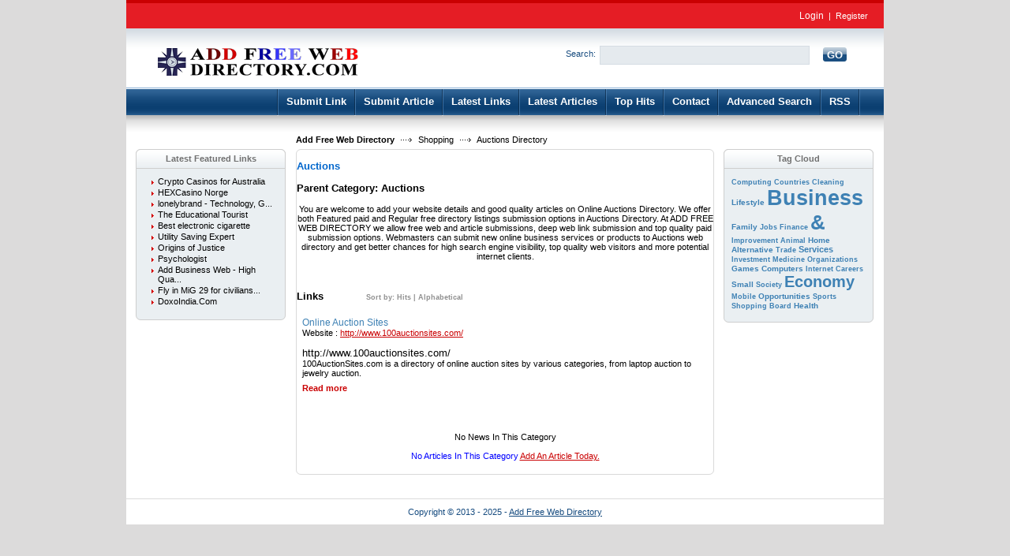

--- FILE ---
content_type: text/html; charset=utf-8
request_url: https://addfreewebdirectory.com/shopping/auctions/
body_size: 4953
content:
<!DOCTYPE html PUBLIC "-//W3C//DTD XHTML 1.0 Transitional//EN" "http://www.w3.org/TR/xhtml1/DTD/xhtml1-transitional.dtd">
<html xmlns="http://www.w3.org/1999/xhtml">
<head>
<title> Auctions Directory - Web Directory Top Quality Free Paid SEO Friendly </title>
<meta http-equiv="Content-Type" content="text/html; charset=utf-8" />
<link rel="stylesheet" type="text/css" href="/templates/Professional/style/main.css" />
<link rel="stylesheet" type="text/css" href="/templates/Professional/style/fileuploader.css" />
<meta name="generator" content="PHP Link Directory 4.2.2" />
<link rel="alternate" type="application/rss+xml" title="Auctions" href="https://www.addfreewebdirectory.com/rss.php?c=459" />
<script src="https://ajax.googleapis.com/ajax/libs/jquery/1.7.2/jquery.min.js"></script>
<script src="https://ajax.googleapis.com/ajax/libs/jqueryui/1.8.18/jquery-ui.min.js"></script>
<script src="/javascripts/ajaxupload.js" type="text/javascript"></script>
<script type="text/javascript" src="/javascripts/jquery.validate.js"></script>
<script type="text/javascript">
			jQuery.noConflict();
		</script>
<script type="text/javascript" src="/javascripts/formtool/formtool.js"></script>
<script type="text/javascript" src="/javascripts/thickbox/thickbox.js"></script>
<link rel="stylesheet" href="/javascripts/thickbox/ThickBox.css" type="text/css" media="screen" />
<script type="text/javascript" src="/javascripts/fancybox/jquery.fancybox-1.3.4.pack.js"></script>
<link rel="stylesheet" href="/javascripts/fancybox/jquery.fancybox-1.3.4.css" type="text/css" media="screen" />
<script type="text/javascript" src="/javascripts/categ_selection/categ_selection.js"></script>
<script type="text/javascript">
        var valid_obj = new Object();
    </script>
</head>
<body>
<script type="text/javascript">


function increase_height() {
   height = parseInt(document.getElementById('slide').style.marginTop);
   if (height<110) {
      document.getElementById('slide').style.marginTop = eval(height+2)+"px";
      setTimeout("increase_height()",0.0001);
   } else {
      document.getElementById('panel').style.zIndex = 200;
   }
}

function decrease_height() {
   height = parseInt(document.getElementById('slide').style.marginTop);
   document.getElementById('panel').style.zIndex = -1;
   if (height>0) {
      document.getElementById('slide').style.marginTop = eval(height-2)+"px";
      setTimeout("decrease_height()",0.0001);
   }
}

function show_panel() {
  
   height = parseInt(document.getElementById('slide').style.marginTop);
   if (height>0) {
      decrease_height();
   } else {
      increase_height();
   }
   return false;
}

function ajaxFunction()
{

var xmlHttp;

try
  {
  // Firefox, Opera 8.0+, Safari
  xmlHttp=new XMLHttpRequest();
  }
catch (e)
  {
  // Internet Explorer
  try
    {
    xmlHttp=new ActiveXObject("Msxml2.XMLHTTP");
    }
  catch (e)
    {
    try
      {
      xmlHttp=new ActiveXObject("Microsoft.XMLHTTP");
      }
    catch (e)
      {
      alert("Your browser does not support AJAX!");
      return false;
      }
    }
  }
  xmlHttp.onreadystatechange=function()
    {
    if(xmlHttp.readyState==4)
      {
      }
    }
   var url = "https://www.addfreewebdirectory.com/update_session.php";

   xmlHttp.open("POST", url, false);
   xmlHttp.setRequestHeader( 
    'Content-Type', 
    'application/x-www-form-urlencoded; charset=UTF-8' 
); 
   xmlHttp.send('url='+window.location);
  }
</script>
</script>
<script type="text/javascript">
	jQuery(document).ready(function(){
		
									jQuery.validator.messages.required = "This field is required.";
												jQuery.validator.messages.remote = "Please fix this field.";
												jQuery.validator.messages.email = "Invalid email address format.";
												jQuery.validator.messages.url = "Invalid URL.";
												jQuery.validator.messages.date = "Invalid date format.";
												jQuery.validator.messages.dateISO = "Please enter a valid date (ISO).";
												jQuery.validator.messages.dateDE = "Bitte geben Sie ein gültiges Datum ein.";
												jQuery.validator.messages.number = "Required numeric field.";
												jQuery.validator.messages.numberDE = "Bitte geben Sie eine Nummer ein.";
												jQuery.validator.messages.digits = "Required integer field.";
												jQuery.validator.messages.creditcard = "Please enter a valid credit card number.";
												jQuery.validator.messages.equalTo = "Please enter the same value again.";
												jQuery.validator.messages.accept = "Please enter a value with a valid extension.";
												jQuery.validator.messages.maxlength = jQuery.format("Please enter no more than {0} characters.");
												jQuery.validator.messages.minlength = jQuery.format("Please enter at least {0} characters.");
												jQuery.validator.messages.rangelength = jQuery.format("This field must have minimum {0} characters and maximum {1} characters..");
												jQuery.validator.messages.range = jQuery.format("Please enter a value between {0} and {1}.");
												jQuery.validator.messages.max = jQuery.format("Please enter a value less than or equal to {0}.");
												jQuery.validator.messages.min = jQuery.format("Please enter a value greater than or equal to {0}.");
								

		function fireEvent(obj, evt) {
			var fireOnThis = obj;
			if (document.createEvent) {
				var evObj = document.createEvent('MouseEvents');
				evObj.initEvent(evt, true, false);
				fireOnThis.dispatchEvent(evObj);
			} else if (document.createEventObject) {
				fireOnThis.fireEvent('on'+evt);
			}
		}

                //valid obj isntantiated in header.tpl
                valid_obj.login_form = {
				debug: false,
				onKeyUp: true,
				onfocusout: false,
				errorElement: "span",
				errorClass: "errForm",
				submitHandler: function(form) {
					// do other stuff for a valid form
					if (jQuery("#login_form").valid()) {
						form.submit();
					}
				},

				"rules": {user: {"required":true},pass: {"required":true}}, "messages": {}
		};

		jQuery("#login_form").validate(valid_obj.login_form);

                var selects = jQuery("#login_form").find("select");
                var crt;
                jQuery.each(selects, function() {
                    crt = this.id;
                    if(typeof(valid_obj.login_form.rules[crt]) !== 'undefined') {
                        jQuery("#"+crt).change(function() {
                          jQuery(this).valid();
                        });
                    }
                });
	});
</script>
<script type="text/javascript">
	jQuery(document).ready(function(){
		
									jQuery.validator.messages.required = "This field is required.";
												jQuery.validator.messages.remote = "Please fix this field.";
												jQuery.validator.messages.email = "Invalid email address format.";
												jQuery.validator.messages.url = "Invalid URL.";
												jQuery.validator.messages.date = "Invalid date format.";
												jQuery.validator.messages.dateISO = "Please enter a valid date (ISO).";
												jQuery.validator.messages.dateDE = "Bitte geben Sie ein gültiges Datum ein.";
												jQuery.validator.messages.number = "Required numeric field.";
												jQuery.validator.messages.numberDE = "Bitte geben Sie eine Nummer ein.";
												jQuery.validator.messages.digits = "Required integer field.";
												jQuery.validator.messages.creditcard = "Please enter a valid credit card number.";
												jQuery.validator.messages.equalTo = "Please enter the same value again.";
												jQuery.validator.messages.accept = "Please enter a value with a valid extension.";
												jQuery.validator.messages.maxlength = jQuery.format("Please enter no more than {0} characters.");
												jQuery.validator.messages.minlength = jQuery.format("Please enter at least {0} characters.");
												jQuery.validator.messages.rangelength = jQuery.format("This field must have minimum {0} characters and maximum {1} characters..");
												jQuery.validator.messages.range = jQuery.format("Please enter a value between {0} and {1}.");
												jQuery.validator.messages.max = jQuery.format("Please enter a value less than or equal to {0}.");
												jQuery.validator.messages.min = jQuery.format("Please enter a value greater than or equal to {0}.");
								

		function fireEvent(obj, evt) {
			var fireOnThis = obj;
			if (document.createEvent) {
				var evObj = document.createEvent('MouseEvents');
				evObj.initEvent(evt, true, false);
				fireOnThis.dispatchEvent(evObj);
			} else if (document.createEventObject) {
				fireOnThis.fireEvent('on'+evt);
			}
		}

                //valid obj isntantiated in header.tpl
                valid_obj.search_form = {
				debug: false,
				onKeyUp: true,
				onfocusout: false,
				errorElement: "span",
				errorClass: "errForm",
				submitHandler: function(form) {
					// do other stuff for a valid form
					if (jQuery("#search_form").valid()) {
						form.submit();
					}
				},

				"rules": {search: {"required":true}}, "messages": {}
		};

		jQuery("#search_form").validate(valid_obj.search_form);

                var selects = jQuery("#search_form").find("select");
                var crt;
                jQuery.each(selects, function() {
                    crt = this.id;
                    if(typeof(valid_obj.search_form.rules[crt]) !== 'undefined') {
                        jQuery("#"+crt).change(function() {
                          jQuery(this).valid();
                        });
                    }
                });
	});
</script>
<div class="header" style="height: auto; background: transparent;">
<div class="center" style="background: transparent;" >
<div id="panel" style="z-index: -1;" align="center">
<form method="post" action="/login.php" onsubmit="ajaxFunction();" class="cmxform" id="login_form">
<table border="0" align="center" width="40%" style="padding-top: 10px; padding-bottom: 10px; z-index: -1; height: 0px" id="panel_table" >
<tr>
</tr>
<tr>
<td>User:</td>
<td>
<input type="text" name="user" value="" size="20" maxlength="25" class="text" />
</td>
<td>Password:</td>
<td>
<input type="password" name="pass" value="" size="20" maxlength="25" class="text" />
</td>
<td><input type="submit" name="login" value="Login" class="btn" /></td>
</tr>
<tr>
<td colspan="5" style="text-align: left;">
<input type="checkbox" name="rememberMe">&nbsp;&nbsp; Keep me logged in.
</td>        
</tr>
<tr>
<td colspan="5" style="text-align: right;">
<a href="/profile.php?mode=register" title="Register">Register</a>
&nbsp;|&nbsp;
<a href="/profile.php?mode=sendpassword" title="Recover your password">I forgot my password</a>
</td>
</tr>
</table>
<input type="hidden" name="formSubmitted" value="1" />
</form>
</div>
<p class="slide" style="z-idex: 100; margin-top: 0px;" id="slide" >
<a href="" class="btn-slide" onclick="show_panel(); return false;">Login</a>
&nbsp;|&nbsp;
<a href="/profile.php?mode=register" title="Register new user">Register</a>
</p>
</div>
</div>
<div style="clear: both;"></div>
<div class="header">
<div class="center">
<div class="headerLogo">
<a href="/"><img src="/templates/Professional/images/freewebdirectory.png" border="0" alt="Add Free Web Directory" /></a>
</div>
<form class="headerSearch" action="/index.php" method="get" id="search_form">
<table>
<tr>
<td>
<label class="searchLabel">Search:</label>
<input class="searchInput" type="text" name="search" maxlength="250" value="" />
</td>
<td>
<div class="searchBtn">
<div class="searchBtnLeft"></div>
<button class="searchBtnCenter" type="submit">GO</button>
<div class="searchBtnRight"></div>
</div>
</td>
</tr>
</table>
</form>
</div>
</div>
<div class="hMenuContainer"><div class="center"><div class="hMenu"><img width="2" height="34" src="/templates/Professional/images/hMenuSeparator.gif" alt="Free Web Directory" /><a href="/submit.php?c=459" title="Submit your link to the directory">Submit Link</a><img width="2" height="34" src="/templates/Professional/images/hMenuSeparator.gif" alt="Free Directory" /><a href="/submit_article.php?c=459" title="Submit your article to the directory">Submit Article</a><img  width="2" height="34" src="/templates/Professional/images/hMenuSeparator.gif" alt="Free Web Directory" /><a href="/index.php?list=latest" title="Browse latest submitted links">Latest Links</a><img width="2" height="34" src="/templates/Professional/images/hMenuSeparator.gif" alt="Free Directory" /><a href="/index.php?list=latestarticles" title="Browse latest articles">Latest Articles</a><img width="2" height="34" src="/templates/Professional/images/hMenuSeparator.gif" alt="Free Web Directory" /><a href="/index.php?list=top" title="Browse most popular links">Top Hits</a><img width="2" height="34" src="/templates/Professional/images/hMenuSeparator.gif" alt="Free Directory" /><a href="/contact.php" title="Contact directory owner">Contact</a><img width="2" height="34" src="/templates/Professional/images/hMenuSeparator.gif" alt="Free Web Directory" /><a href="/search.php?type=advanced" title="Go to advanced search page" accesskey="4" rel="nofollow">Advanced Search</a><img width="2" height="34" src="/templates/Professional/images/hMenuSeparator.gif" alt="Free Web Directories" /><a href="/rss.php?c=459&amp;s=D&amp;p=1">RSS</a><img width="2" height="34" src="/templates/Professional/images/hMenuSeparator.gif" alt="Free Web Directories" /></div></div></div><div class="path"><a href="/" style="font-weight: bold;">Add Free Web Directory</a> <img src="/templates/Professional/images/pathArrow.gif" alt="Shopping Directory" /> <a href="/shopping/" >Shopping</a> <img src="/templates/Professional/images/pathArrow.gif" alt="Auctions Directory" /> Auctions Directory</div><div class="center1"><div  class="leftContainer" style="width: 215px; ">
<ul id="sortable_left" style="list-style-type: none; float: left; padding: 0px; margin: 0;">
<li id="6">
<div class="box">
<div class="boxTopLeft"></div>
<div class="boxTopCenter">Latest Featured Links</div>
<div class="boxTopRight"></div>
<div class="boxMiddle">			 <ul class="boxPopCats">
<li>
<a href="                                                /detail/crypto-casinos-for-australia-143993.htm" title="Read more about: Crypto Casinos for Australia">Crypto Casinos for Australia</a>
</li>
<li>
<a href="                                                /detail/hexcasino-norge-94905.htm" title="Read more about: HEXCasino Norge">HEXCasino Norge</a>
</li>
<li>
<a href="                                                /detail/lonelybrand--technology,-gadgets,-reviews-63050.htm" title="Read more about: lonelybrand - Technology, Gadgets, Reviews">lonelybrand - Technology, G...</a>
</li>
<li>
<a href="                                                /detail/the-educational-tourist-59621.htm" title="Read more about: The Educational Tourist">The Educational Tourist</a>
</li>
<li>
<a href="                                                /detail/best-electronic-cigarette-44908.htm" title="Read more about: Best electronic cigarette">Best electronic cigarette</a>
</li>
<li>
<a href="                                                /detail/utility-saving-expert-39965.htm" title="Read more about: Utility Saving Expert">Utility Saving Expert</a>
</li>
<li>
<a href="                                                /detail/origins-of-justice-34056.htm" title="Read more about: Origins of Justice">Origins of Justice</a>
</li>
<li>
<a href="                                                /detail/psychologist-32341.htm" title="Read more about: Psychologist">Psychologist</a>
</li>
<li>
<a href="                                                /detail/add-business-web--high-quality-directory-27598.htm" title="Read more about: Add Business Web - High Quality Directory">Add Business Web - High Qua...</a>
</li>
<li>
<a href="                                                /detail/fly-in-mig-29-for-civilians!-mig-29-flights!-18749.htm" title="Read more about: Fly in MiG 29 for civilians! MiG-29 flights!">Fly in MiG 29 for civilians...</a>
</li>
<li>
<a href="                                                /detail/doxoindia.com-83.htm" title="Read more about: DoxoIndia.Com">DoxoIndia.Com</a>
</li>
</ul>
</div>
<div class="boxBottom"></div>
</div>		</li>
</ul>
<br/>
</div><div class="centerContainer"><div class="centerContainerT"></div><div class="centerContainerM"><h1>Auctions</h1><ul id="main_container" style="list-style-type: none; padding: 0px; margin: 0;"><li></li></ul>
<h3>Parent Category: <span id="main_title">Auctions</span></h3><div style="float: right"></div><div align="center" id="main_desc">You are welcome to add your website details and good quality articles on Online Auctions Directory. We offer both Featured paid and Regular free directory listings submission options in Auctions Directory. At ADD FREE WEB DIRECTORY we allow free web and article submissions, deep web link submission and top quality paid submission options. Webmasters can submit new online business services or products to Auctions web directory and get better chances for high search engine visibility, top quality web visitors and more potential internet clients.</div><br/><br/><div></div><h3>Links <span class="small" style="margin-left:50px;">Sort by: <a href="/shopping/auctions/page-1.html?s=H">Hits</a> | <a href="/shopping/auctions/page-1.html?s=A">Alphabetical</a></span></h3><div id="links"><table border="0"><tr><td><a class="link" id="id_78" href="http://www.100auctionsites.com/" title="Online Auction Sites" target="_blank">Online Auction Sites</a> <br/>Website : <span style="color: #999;"><a href="http://www.100auctionsites.com/" target="_blank">http://www.100auctionsites.com/</a></span><br /><br /><span class="link">http://www.100auctionsites.com/</span><p id="description78"><span id="editdescrip_78">100AuctionSites.com is a directory of online auction sites by various categories, from laptop auction to jewelry auction.</span></p><p><a class="readMore" href="/detail/online-auction-sites-78.htm" title="Read more about: Online Auction Sites">Read&nbsp;more</a></p></td></tr><tr><td colspan="2"><span class="review"></span><div style="clear: both;"></div></div></td></tr><tr><td colspan="2"></td></tr></table>
</div><br /><div id="links"></div><div align="center">No News In This Category</div><br /> <div align="center"> <span style="color:blue;"> No Articles In This Category </span><a href="/submit_article.php?id=459"> Add An Article Today.</a></div><script type="text/javascript">/* <![CDATA[ */var root = '';
      var a = document.getElementsByTagName("a");
      for(i = 0; i< a.length; i++)
         if(a[i].id != '')
            a[i].onclick = count_link;
      function count_link() {
         i = new Image();
         i.src= root+'/cl.php?id='+this.id;
         return true;
      }
      /* ]]> */</script>﻿<div style="clear: both"></div></ul></div><div class="centerContainerB"></div></div><div class="rightContainer">
<ul id="sortable_right" style="list-style-type: none; padding: 0px; margin: 0;">
<li id="9">
<div class="box">
<div class="boxTopLeft"></div>
<div class="boxTopCenter">Tag Cloud</div>
<div class="boxTopRight"></div>
<div class="boxMiddle">		<div style="width: 170px; margin: 0px auto; padding: 10px 0px; overflow: hidden;">
<a class ="boxSponsoredA" style="font-size: 9px" class="tag_cloud" href="/index.php?search=Computing" title="Computing">Computing</a> <a class ="boxSponsoredA" style="font-size: 9px" class="tag_cloud" href="/index.php?search=Countries" title="Countries">Countries</a> <a class ="boxSponsoredA" style="font-size: 9px" class="tag_cloud" href="/index.php?search=Cleaning" title="Cleaning">Cleaning</a> <a class ="boxSponsoredA" style="font-size: 10px" class="tag_cloud" href="/index.php?search=Lifestyle" title="Lifestyle">Lifestyle</a> <a class ="boxSponsoredA" style="font-size: 27px" class="tag_cloud" href="/index.php?search=Business" title="Business">Business</a> <a class ="boxSponsoredA" style="font-size: 10px" class="tag_cloud" href="/index.php?search=Family" title="Family">Family</a> <a class ="boxSponsoredA" style="font-size: 9px" class="tag_cloud" href="/index.php?search=Jobs" title="Jobs">Jobs</a> <a class ="boxSponsoredA" style="font-size: 9px" class="tag_cloud" href="/index.php?search=Finance" title="Finance">Finance</a> <a class ="boxSponsoredA" style="font-size: 26px" class="tag_cloud" href="/index.php?search=&" title="&">&amp;</a> <a class ="boxSponsoredA" style="font-size: 9px" class="tag_cloud" href="/index.php?search=Improvement" title="Improvement">Improvement</a> <a class ="boxSponsoredA" style="font-size: 9px" class="tag_cloud" href="/index.php?search=Animal" title="Animal">Animal</a> <a class ="boxSponsoredA" style="font-size: 10px" class="tag_cloud" href="/index.php?search=Home" title="Home">Home</a> <a class ="boxSponsoredA" style="font-size: 10px" class="tag_cloud" href="/index.php?search=Alternative" title="Alternative">Alternative</a> <a class ="boxSponsoredA" style="font-size: 9px" class="tag_cloud" href="/index.php?search=Trade" title="Trade">Trade</a> <a class ="boxSponsoredA" style="font-size: 11px" class="tag_cloud" href="/index.php?search=Services" title="Services">Services</a> <a class ="boxSponsoredA" style="font-size: 9px" class="tag_cloud" href="/index.php?search=Investment" title="Investment">Investment</a> <a class ="boxSponsoredA" style="font-size: 9px" class="tag_cloud" href="/index.php?search=Medicine" title="Medicine">Medicine</a> <a class ="boxSponsoredA" style="font-size: 9px" class="tag_cloud" href="/index.php?search=Organizations" title="Organizations">Organizations</a> <a class ="boxSponsoredA" style="font-size: 10px" class="tag_cloud" href="/index.php?search=Games" title="Games">Games</a> <a class ="boxSponsoredA" style="font-size: 10px" class="tag_cloud" href="/index.php?search=Computers" title="Computers">Computers</a> <a class ="boxSponsoredA" style="font-size: 9px" class="tag_cloud" href="/index.php?search=Internet" title="Internet">Internet</a> <a class ="boxSponsoredA" style="font-size: 9px" class="tag_cloud" href="/index.php?search=Careers" title="Careers">Careers</a> <a class ="boxSponsoredA" style="font-size: 10px" class="tag_cloud" href="/index.php?search=Small" title="Small">Small</a> <a class ="boxSponsoredA" style="font-size: 9px" class="tag_cloud" href="/index.php?search=Society" title="Society">Society</a> <a class ="boxSponsoredA" style="font-size: 20px" class="tag_cloud" href="/index.php?search=Economy" title="Economy">Economy</a> <a class ="boxSponsoredA" style="font-size: 9px" class="tag_cloud" href="/index.php?search=Mobile" title="Mobile">Mobile</a> <a class ="boxSponsoredA" style="font-size: 10px" class="tag_cloud" href="/index.php?search=Opportunities" title="Opportunities">Opportunities</a> <a class ="boxSponsoredA" style="font-size: 9px" class="tag_cloud" href="/index.php?search=Sports" title="Sports">Sports</a> <a class ="boxSponsoredA" style="font-size: 9px" class="tag_cloud" href="/index.php?search=Shopping" title="Shopping">Shopping</a> <a class ="boxSponsoredA" style="font-size: 9px" class="tag_cloud" href="/index.php?search=Board" title="Board">Board</a> <a class ="boxSponsoredA" style="font-size: 10px" class="tag_cloud" href="/index.php?search=Health" title="Health">Health</a> 
</div>
</div>
<div class="boxBottom"></div>
</div>		</li>
</ul>
</div><div style="clear: both; height: 30px;"></div></div><div class="footer">Copyright © 2013 - 2025 - <a href="http://www.addfreewebdirectory.com" title="Add Free Web Directory">Add Free Web Directory</a></div></body></html>

--- FILE ---
content_type: text/css
request_url: https://addfreewebdirectory.com/templates/Professional/style/main.css
body_size: 2933
content:
html { height: 100%; margin-bottom: 1px; }

body {
    background: #DCDBDB;
    font-family: Verdana, Tahoma, Arial, sans-serif;
    font-size: 11px;
    margin: 0;
}

td {
    vertical-align: top;
    padding: 5px;
}

h2 {
    font-size: 10pt;
    margin: 0;
    padding: 0;
}
h1 {
    font-size: 10pt;
    margin: 0;
    padding: 0;
	color: #0066cc;
}

a {
    outline: none;
}

.formPage {
    margin: 0 auto;
    color: #2e2e2e;
    font-size: 10px;
}

.formPage a {
    color: #3890d2;
}

td.err {
    padding: 3px;
    color: #CA0002;
    background: #F0F0F0;
    border: 1px solid #CECECE;
    text-align: left;
}

td.msg {
    padding: 3px;
    color: #CA0002;
    background: #F0F0F0;
    border: 1px solid #CECECE;
    text-align: left;
}

.label {
    text-align: right;
}

.link {
    font-size: larger;
}

.buttons {
    border-top: 1px solid #D9D9D9;
    text-align: center;
}
#links p {
    margin: 0 0 7px 0;
}
.url {
    color: #6f6f6f;
}

.text {
    font-size: 8pt;
    font-family: Verdana, Tahoma, Arial, sans-serif;
}

input.text, select {
    color: #2e2e2e;
    border: 1px solid #c5c5c5;
    background: url('../images/input_bg.jpg') repeat-x #ececec;
    padding: 3px;
}
textarea.text {
    font-size: 8pt;
    color: #2e2e2e;
    border: 1px solid #c5c5c5;
    background: url('../images/input_bg.jpg') repeat-x #ececec;
    padding: 3px;
}
select {
    font-size: 8pt;
}

.captcha {
    border: 1px solid #3E81B4;
    margin-top: 10px;
}

form {
    display: inline;
    margin: 0;
    padding: 0;
}

span.req {
    margin-left: 3px;
    color: #CA0002;
    font-weight: bold;
}

div.errForm, span.errForm {
    margin: 0px 0 0px 0px;
    padding: 2px 0px 2px 0px;
    color: #FFA814;
    background: #FFFFF3;
    border: 1px solid #cccccc;
    text-align: left;
    clear: both;
    display: block;
    width: 100%;
    margin-top: 4px;
}
.small, .small a {
    padding: 0px;
    margin: 0px;
    color: #909090;
    font-size: 7pt;
    text-decoration: none;
}
.sort {
    color: #000000;
}
div.pr {
    font-size: 6pt;
    color: #000000;
    float: left;
    height: 30px;
    margin-right: 5px;
}
div.prg {
    width: 40px;
    border: 1px solid #999999;
    height: 3px;
    font-size: 1px;
}
div.prb {
    background: #5eaa5e;
    height: 3px;
    font-size: 1px;
}

.price {
    border: 1px solid #A0A0A0;
}
.price table td{
    margin: 0;
    padding: 2px;
    vertical-align: bottom;
}

.paging-links,
.paging-info {
    text-align:right;
}

.paging-info {
    font-style: italic;
}

.limit_field {
    border: 0 solid transparent;
    border-width:0;
}

#toggleCategTree {
    display:block;
    cursor:pointer;
    cursor:hand;
    color:#6A8AD4;
}

#categtree {
    margin:3px 0;
    height:200px;
    width:300px;
    overflow:auto;
    border:1px dotted #9EC2F3;
    border-width:0 1px 1px;
}

#catTitle { background:#fff; } /* Important for Konqueror */

#categtree h2 {
    margin:0 0 5px;
    padding:2px;
    text-align:center;
    color:#3E81B4;
    background:#DDE5F3;
    vertical-align:middle;
}

#categtree #close_tree {
    right:0;
    padding:1px;
    text-align:center;
    white-space:nowrap;
    cursor:pointer;
    cursor:hand;
}

#categtree .categ-item {
    clear:both;
    margin:3px 5px;
    padding:2px 5px;
    display:block;
    border:1px dotted #CBE2EC;
    border-width:1px 0;
    cursor:pointer;
    cursor:hand;
}

#categtree .categ-item img {
    margin-right:1em;
}

#categtree .odd {
    background:#F8F8FC;
}

#categtree .even {
    background:#fff;
}

#categtree .categ-item:hover {
    background:#eee;
}

/* --------------------------------------------------------------- */

.center {
    margin: 0 auto;
    width: 960px;
}

.center1 {
    background-color: #FFFFFF;
    margin: 0 auto;
    width: 960px;
}

.header {
    background: url("../images/headerBg.gif") repeat-x;
    height: 77px;
    width: 960px;
    margin: 0 auto;
}

.headerLogo {
    float: left;
    margin: 25px 0px 0px 40px;
}

.headerSearch {
    float: right;
    color: #FFFFFF;
    margin: 15px 40px 0px 0px;
}

.searchLabel {
    float: left;
    margin: 4px 5px 0px 0px;
    color: #1A4E80;
}

.searchInput {
    background-color: #E5EAEE;
    border: 1px solid #D5DCE3;
    padding: 2px;
    float: left;
    width: 260px;
    height: 18px;
}

.searchBtn {
    height: 18px;
    float: left;
    margin: 2px 0px 0px 5px;
}

.searchBtnLeft {
    background: url("../images/searchBtnLeft.gif") no-repeat;
    height: 18px;
    width: 5px;
    float: left;
}

.searchBtnCenter {
    background: url("../images/searchBtnCenter.gif") repeat-x;
    height: 18px;
    margin: 0;
    padding: 0;
    border: 0;
    color: #FFFFFF;
    font-family: Arial;
    font-weight: bold;
    float: left;
}

.searchBtnRight {
    background: url("../images/searchBtnRight.gif") no-repeat;
    height: 18px;
    width: 5px;
    float: left;
}

.userBar {
    clear: right;
    float: right;
    margin: 10px 40px 0px 0px;
    color: #CA0002;
}

.userBar a:active, .userBar a:link, .userBar a:visited {
    color: #CA0002;
    text-decoration: underline;
}

.userBar a:hover {
    color: #3E81B4;
}

/*-------------------*/

.hMenuContainer {
    background: url("../images/hMenuContainerBg.gif") repeat-x;
    height: 33px;
    width: 960px;
    margin: 0 auto;
}

.hMenu {
    float: right;
    margin-right: 30px;
}

.hMenu a:link, .hMenu a:active, .hMenu a:visited {
    float: left;
    display: block;
    height: 34px;
    color: #FFFFFF;
    font-weight: bold;
    font-size: 13px;
    text-decoration: none;
    padding: 8px 10px 0px 10px;
}

.hMenu a:hover {
    background: url("../images/hMenuHoverBg.gif") repeat-x;
    float: left;
    display: block;
    height: 34px;
    color: #FFFFFF;
    font-weight: bold;
    font-size: 13px;
    text-decoration: none;
}

.hMenu img {
    float: left;
}

/*-------------------*/

.path {
    background: url("../images/pathBg.png") repeat-x;
    background-color: #FFFFFF;
    margin: 0 auto;
    width: 745px;
    height: 18px;
    padding: 25px 0px 0px 215px;
}

.path a:link, .path a:active, .path a:visited {
    color: #000000;
    text-decoration: none;
}

.path a:hover {
    color: #000000;
    text-decoration: underline;
}

.path img {
    margin: 0px 5px 1px 5px;
}

/*-------------------*/

.leftContainer {
    float: left;
    width: 215px;
    background-color: #FFFFFF;
}

/*-------------------*/

.centerContainer {
    float: left;
}

.centerContainerT {
    background: url("../images/contentTop.png") no-repeat;
    height: 6px;
    width: 530px;
}

.centerContainerB {
    clear: both;
    background: url("../images/contentBottom.png") no-repeat;
    height: 6px;
    margin: 0;
    width: 530px;
}

.centerContainerM {
    width: 528px;
    padding: 8px 1px 0px 1px;
    background: url("../images/contentMiddle.gif") repeat-y;
    background-color: #FFFFFF;
}

.catHome {
    float: left;
    width: 146px;
    padding: 0px 0px 18px 30px;
    background: url("../images/catHomeIcon.gif") 13px 4px no-repeat;
}

a.catHomeMain:link, a.catHomeMain:active, a.catHomeMain:visited {
    color: #CA0002;
    font-weight: bold;
    text-decoration: none;
}

a.catHomeMain:hover {
    text-decoration: underline;
}

.catHomeSubcats {
    margin: 18px 0px 0px 0px;
}

a.catHomeSub:link, a.catHomeSub:active, a.catHomeSub:visited {
    color: #000000;
    text-decoration: none;
}

a.catHomeSub:hover {
    color: #000000;
    text-decoration: underline;
}

.catHomeCount {
    color: #CA0002;
    font-weight: bold;
}

/*-------------------*/

.articleContent {
    padding: 0px 13px 0px 13px;
}

/*-------------------*/

.rightContainer {
    float: left;
    width: 215px;
    background-color: #FFFFFF;
}

/*-------------------*/

.footer {
    margin: 0 auto;
    width: 960px;
    /*background: url("../images/footerBg.gif") repeat-x;*/
    background-color: #FFFFFF;
    border-top: 1px solid #DCDBDB;
    clear:both;
    text-align: center;
    padding: 10px 0px 10px 0px;
    color: #164B7F;
}

.footer a:active, .footer a:link, .footer a:visited {
    color: #164B7F;
    text-decoration: underline;
}

.footer a:hover {
    color: #CA0002;
    text-decoration: underline;
}

.footerCat {
    margin: 0 auto;
    margin-bottom: 20px;
    padding: 0px 20px 20px 20px;
    border-bottom: 1px solid #B32B26;
    width: 700px;
}

/*-------------------*/

.box {
    margin: 0px 0px 20px 12px;
}

.boxTopLeft {
    float: left;
    background: url("../images/boxTopLeft.gif") no-repeat;
    width: 6px;
    height: 25px;
}

.boxTopCenter {
    float: left;
    background: url("../images/boxTopCenter.gif") repeat-x;
    width: 178px;
    height: 19px;
    padding-top: 6px;

    color: #707070;
    text-align: center;
    font-weight: bold;
}

.boxTopRight {
    float: left;
    background: url("../images/boxTopRight.gif") no-repeat;
    width: 6px;
    height: 25px;
}

.boxMiddle {
    clear: both;
    background: url("../images/boxMiddle.gif") repeat-y;
    width: 190px;
}

.boxBottom {
    background: url("../images/boxBottom.gif") no-repeat;
    width: 190px;
    height: 6px;
}

/*-------------------*/

.boxStats {
    padding: 10px 0px 10px 20px;
    margin: 0;
    list-style: none;
}

.boxStats li {
    padding-bottom: 2px;
}

/*-------------------*/

.boxSponsored {
    margin: 0px 7px 0px 7px;
    border-bottom: 1px solid #CCCCCC;
    padding: 15px 7px 10px 7px;
    color: #707070;
    line-height: 15px;
    font-size: 10px;
}

.boxSponsoredLast {
    margin: 0px 7px 0px 7px;
    padding: 15px 7px 8px 7px;
    color: #707070;
    line-height: 15px;
    font-size: 10px;
}

a.boxSponsoredA:link, a.boxSponsoredA:active, a.boxSponsoredA:visited {
    color: #3E81B4;
    text-decoration: none;
    font-weight: bold;
}

a.boxSponsoredA:hover {
    color: #CA0002;
    text-decoration: underline;
    font-weight: bold;
}

/*-------------------*/

.boxPopCats {
    padding: 10px 10px 10px 20px;
    margin: 0;
    list-style: none;
}

.boxPopCats li {
    background: url("../images/boxPopCatsBg.gif") 0px 5px no-repeat;
    padding: 0px 0px 2px 8px;
}

.boxPopCats li a:link, .boxPopCats li a:active, .boxPopCats li a:visited {
    color: #000000;
    text-decoration: none;
}

.boxPopCats li a:hover {
    color: #000000;
    text-decoration: underline;
}

/*-------------------*/

.noResults {
    margin-left: 20px;
}

.noResults p {
    color: #CA0002;
    margin: 0px 0px 15px 0px;
}

.noResults ul {
    margin: 0;
    padding: 15px 0px 20px 40px;
}

/*-------------------*/

.navig {
    padding: 5px;
    color: #CA0002;
    font-weight: bold;
}

.mainPaging {
    float: right;
}

.pagingLinks {
    color: #CA0002;
    font-weight: bold;
}

.pagingLinks a:link, .pagingLinks a:active, .pagingLinks a:visited {
    color: #3E81B4;
    text-decoration: none;
}

.pagingLinks a:hover {
    color: #CA0002;
    text-decoration: none;
}

/*-------------------*/

a.link:active, a.link:link, a.link:visited {
    font-size: 12px;
    color: #3E81B4;
    text-decoration: none;
}

a.link:hover {
    font-size: 12px;
    color: #CA0002;
    text-decoration: underline;
}

a.readMore:link, a.readMore:active, a.readMore:visited {
    color: #CA0002;
    font-weight: bold;
    text-decoration: none;
}

a.readMore:hover {
    font-weight: bold;
    text-decoration: underline;
}

a.readMoreFeat:link, a.readMoreFeat:active, a.readMoreFeat:visited {
    color: #3E81B4;
    text-decoration: none;
}

a.readMoreFeat:hover {
    color: #CA0002;
    text-decoration: underline;
}

/*-------------------*/

.searcCat a:link, .searcCat a:active, .searcCat a:visited {
    color: #CA0002;
    font-weight: bold;
    text-decoration: none;
}

.searcCat a:hover {
    color: #CA0002;
    font-weight: bold;
    text-decoration: underline;
}

a.searchLinkCat:link, a.searchLinkCat:active, a.searchLinkCat:visited, a.searchLinkCat:hover {
    color: #6F6F6F;
    text-decoration: underline;
}

/*-------------------*/

a, .linkDetail a:active, .linkDetail a:link, .linkDetail a:visited, .linkDetail a:hover {
    color: #CA0002;
    text-decoration: underline;
}

.paymentTable td {
    border-right: 1px solid #D9D9D9;
    text-align: center;
}

/*-------------------*/

.bid {
    width: 68px;
}

.bidFunds {
    background: url("../images/bidBg1.gif") no-repeat;
    width: 68px;
    height: 23px;
    padding-top: 7px;
    text-align: center;
    color: #FFFFFF;
    font-size: 13px;
    font-weight: bold;
}

a.bidL1:link, a.bidL1:active, a.bidL1:visited {
    display: block;
    background: url("../images/bidBg2.gif") no-repeat;
    width: 68px;
    height: 31px;
    color: #FFFFFF;
    text-align: center;
    text-decoration: none;
}

a.bidL1:hover {
    text-decoration: underline;
}

a.bidL2:link, a.bidL2:active, a.bidL2:visited {
    display: block;
    background: url("../images/bidBg3Middle.gif") repeat-y;
    width: 68px;
    color: #FFFFFF;
    text-align: center;
    text-decoration: none;
}

a.bidL2:hover {
    text-decoration: underline;
}

.bidBg3 {
    background: url("../images/bidBg3.gif") no-repeat;
    width: 68px;
    height: 4px;
}

---------------
legend {
    border-width: 1px;
    border-color: #D9D9D9;
    border-style: dotted;
    padding:      3px;
    font-weight:  bold;
    color:        #3E81B4;
}
fieldset {
    border-width: 1px;
    border-color: #D9D9D9;
    border-style: solid;
    background-color: #FFFFFF;
    padding-left: 5px;
    padding-right: 5px;
    padding-bottom: 5px;
}

label {
    cursor: pointer;
}

table.comment {
    border-width: 1px;
    border-color: #D9D9D9;
    border-style: dotted;
    margin-top:   5px;
}

tr.comment {
    background-color: #E5EAEE;
    color: #000000;
}

h4 {
    color: #3E81B4;
    font-size: 8pt;
    padding: 0;
}

.link_rating {
    padding: 0px;
    padding-right: 5px;
    border: 1px solid #E1E1E1;
    background: #ffffff;
    color: #6b6b6b;
    width: 200px;
}

.link_rating img {
    display: block;
    float: left;
    margin-right: 2px;
}

.link_rating span.review {
    display: block;
    float: right;
    color: #000000;
    padding-top: 3px;
}

.frontend_actions {
    float: right;
    width: 36px;
    height: 36px;
}

.float_tiny {
    float: left;
    margin-right: 4px;
    margin-bottom: 4px;
}


/* login slider related */

#panel {
    background: #E51D25;
    display: block;
    color: #ffffff;
    /* padding: 10px 20px 10px 20px;*/
    position: absolute; 
    z-index: -1; 
    top: 0px; 
    width: 960px;
    height: 110px;
}

#panel a{
    color: #ffffff;
}

.slide {
    margin: 0;
    padding: 0;
    border-top: solid 4px #CA0002;
    background: #E51D25;
    text-align: right;
    color: #ffffff;
    padding: 10px 20px 10px 20px;
}
.btn-slide {
    text-align: right;
    /*margin: 0 auto;*/
    display: inline;
    font: normal 110%/100% Arial, Helvetica, sans-serif;
    color: #fff;
    text-decoration: none;
}

.slide a:active, .slide a:link, .slide a:visited {
    color: #ffffff;
    text-decoration: none;
}

.slide a:hover {
    color: #ffffff;
    text-decoration: underline;
}


.active {
    background-position: right 12px;
}

.header_panel {
    background: #E51D25;
    height: auto;
    margin: 0 auto;
}

.center_panel {
    margin: 0 auto;
    width: 960px;
    background: #E51D25;
}

.fields {
    width: 503px;
    height: auto;
    /*min-height: 140px;*/
    background: url('../images/fields_bg.jpg') repeat-y;
}

.fields_c {
    width: 503px;
    height: auto;
    /*min-height: 140px;*/
    background: url('../images/fields_top.jpg') no-repeat;
}

.fields_b {
    width: 503px;
    height: 7px;
    background: url('../images/fields_bot.jpg') no-repeat;
    line-height: 0px;
    overflow: hidden;
}

.fields_c h3 {
    border: none;
    padding-top: 10px;
    color: #284c6f;
    padding-left: 15px;
}

.underlined {
    color: #909090;
    border-bottom: 1px solid #e1dddd;
}

input.btn {
    background: url('../images/button_1x20.jpg') repeat-x;
    color: #ffffff;
    height: 20px;
    padding: 0px;
    border: 1px solid #7f818f;
    padding-left: 5px;
    padding-right: 5px;
    font-weight: bold;
    text-transform: uppercase;
    font-size: 10px;
    vertical-align: middle;
}

#additional_links td {
    padding: 0 3px 3px 0;
}

--- FILE ---
content_type: text/css
request_url: https://addfreewebdirectory.com/javascripts/thickbox/ThickBox.css
body_size: 617
content:
/* ----------------------------------------------------------------------------------------------------------------*/
/* ---------->>> global settings needed for thickbox <<<-----------------------------------------------------------*/
/* ----------------------------------------------------------------------------------------------------------------*/
/**{padding: 0; margin: 0;}*/

/* ----------------------------------------------------------------------------------------------------------------*/
/* ---------->>> thickbox specific link and font settings <<<------------------------------------------------------*/
/* ----------------------------------------------------------------------------------------------------------------*/
#TB_window {
    font: 12px Arial, Helvetica, sans-serif;
    color: #333333;
}

#TB_secondLine {
    font: 10px Arial, Helvetica, sans-serif;
    color:#666666;
}

#TB_window a:link {color: #666666;}
#TB_window a:visited {color: #666666;}
#TB_window a:hover {color: #000;}
#TB_window a:active {color: #666666;}
#TB_window a:focus{color: #666666;}

/* ----------------------------------------------------------------------------------------------------------------*/
/* ---------->>> thickbox settings <<<-----------------------------------------------------------------------------*/
/* ----------------------------------------------------------------------------------------------------------------*/
#TB_overlay {
    position: fixed;
    z-index:100;
    top: 0px;
    left: 0px;
    height:100%;
    width:100%;
}

.TB_overlayMacFFBGHack {background: url(macFFBgHack.png) repeat;}
.TB_overlayBG {
    background-color:#000;
    filter:alpha(opacity=75);
    -moz-opacity: 0.75;
    opacity: 0.75;
}

* html #TB_overlay { /* ie6 hack */
     position: absolute;
     height: expression(document.body.scrollHeight > document.body.offsetHeight ? document.body.scrollHeight : document.body.offsetHeight + 'px');
}

#TB_window {
    position: fixed;
    background: #ffffff;
    z-index: 102;
    color:#000000;
    display:none;
    border: 4px solid #525252;
    text-align:left;
    top:50%;
    left:50%;
}

* html #TB_window { /* ie6 hack */
position: absolute;
margin-top: expression(0 - parseInt(this.offsetHeight / 2) + (TBWindowMargin = document.documentElement && document.documentElement.scrollTop || document.body.scrollTop) + 'px');
}

#TB_window img#TB_Image {
    display:block;
    margin: 15px 0 0 15px;
    border-right: 1px solid #ccc;
    border-bottom: 1px solid #ccc;
    border-top: 1px solid #666;
    border-left: 1px solid #666;
}

#TB_caption{
    height:25px;
    padding:7px 30px 10px 25px;
    float:left;
}

#TB_closeWindow{
    height:25px;
    padding:11px 25px 10px 0;
    float:right;
}

#TB_closeAjaxWindow{
    padding:7px 10px 5px 0;
    margin-bottom:1px;
    text-align:right;
    float:right;
}

#TB_ajaxWindowTitle{
    float:left;
    padding:7px 0 5px 10px;
    margin-bottom:1px;
}

#TB_title{
    background-color:#e8e8e8;
    height:27px;
}

#TB_ajaxContent{
    clear:both;
    padding:2px 15px 15px 15px;
    overflow:auto;
    text-align:left;
    line-height:1.4em;
}

#TB_ajaxContent.TB_modal{
    padding:15px;
}

#TB_ajaxContent p{
    padding:5px 0px 5px 0px;
}

#TB_load{
    position: fixed;
    display:none;
    height:13px;
    width:208px;
    z-index:103;
    top: 50%;
    left: 50%;
    margin: -6px 0 0 -104px; /* -height/2 0 0 -width/2 */
}

* html #TB_load { /* ie6 hack */
position: absolute;
margin-top: expression(0 - parseInt(this.offsetHeight / 2) + (TBWindowMargin = document.documentElement && document.documentElement.scrollTop || document.body.scrollTop) + 'px');
}

#TB_HideSelect{
    z-index:99;
    position:fixed;
    top: 0;
    left: 0;
    background-color:#fff;
    border:none;
    filter:alpha(opacity=0);
    -moz-opacity: 0;
    opacity: 0;
    height:100%;
    width:100%;
}

* html #TB_HideSelect { /* ie6 hack */
     position: absolute;
     height: expression(document.body.scrollHeight > document.body.offsetHeight ? document.body.scrollHeight : document.body.offsetHeight + 'px');
}

#TB_iframeContent{
    clear:both;
    border:none;
    margin-bottom:-1px;
    margin-top:1px;
    _margin-bottom:1px;
}


--- FILE ---
content_type: application/javascript
request_url: https://addfreewebdirectory.com/javascripts/formtool/formtool.js
body_size: 1466
content:
//------------------------------------------------------------------------------
//  SmartyFormtool Javascript Library version 1.3
//  http://www.phpinsider.com/php/code/SmartyFormtool/
//
//  Copyright(c) 2004 ispi. All rights reserved.
//
//  This library is free software; you can redistribute it and/or modify it
//  under the terms of the GNU Lesser General Public License as published by
//  the Free Software Foundation; either version 2.1 of the License, or (at
//  your option) any later version.
//
//  This library is distributed in the hope that it will be useful, but WITHOUT
//  ANY WARRANTY; without even the implied warranty of MERCHANTABILITY or
//  FITNESS FOR A PARTICULAR PURPOSE.  See the GNU Lesser General Public
//  License for more details.
//------------------------------------------------------------------------------

ischecked = new Object();
function formtool_checkall(id, field, check_text, uncheck_text) {
   if (ischecked[id] != "true") {
	 if (field.length) { 
		 for (i = 0; i < field.length; i++) { field[i].checked = true; }
	 } else {
		 field.checked = true;
	 }
     ischecked[id] = "true";
     return uncheck_text;
    } else {
    	if (field.length) {	
    		for (i = 0; i < field.length; i++) { field[i].checked = false; }
    	} else {
    		field.checked = false;
    	}
     ischecked[id] = "false";
     return check_text;
   }
}

var isselected = new Object();
function formtool_selectall(id, field, select_text, unselect_text) {
   if (isselected[id] != "true") {
     for (i = 0; i < field.length; i++) { field.options[i].selected = true; }
     isselected[id] = "true";
     return unselect_text;
   } else {
     for (i = 0; i < field.length; i++) { field.options[i].selected = false; }
     isselected[id] = "false";
     return select_text;
   }
}

function formtool_moveup(field,save) {
    for (i = 0; i < field.length; i++) {
        if(field.options[i].selected == true && i > 0) {
            var tmplabel = field.options[i-1].label;
            var tmpval = field.options[i-1].value;
            var tmptext = field.options[i-1].text;
            var tmpsel = field.options[i-1].selected;
            field.options[i-1].label = field.options[i].label;
            field.options[i-1].value = field.options[i].value;
            field.options[i-1].text = field.options[i].text;
            field.options[i-1].selected = field.options[i].selected;
            field.options[i].label = tmplabel;
            field.options[i].value = tmpval;
            field.options[i].text = tmptext;
            field.options[i].selected = tmpsel;
        }
    }
    formtool_save(field,save);
}

function formtool_movedown(field,save) {
    var max = field.length - 1;
    for (i = max; i >= 0; i--) {
        if(field.options[i].selected == true && i < max) {
            var tmplabel = field.options[i+1].label;
            var tmpval = field.options[i+1].value;
            var tmptext = field.options[i+1].text;
            var tmpsel = field.options[i+1].selected;
            field.options[i+1].label = field.options[i].label;
            field.options[i+1].value = field.options[i].value;
            field.options[i+1].text = field.options[i].text;
            field.options[i+1].selected = field.options[i].selected;
            field.options[i].label = tmplabel;
            field.options[i].value = tmpval;
            field.options[i].text = tmptext;
            field.options[i].selected = tmpsel;
        }
    }
    formtool_save(field,save);
}

function formtool_save(choices,storage) {
    order = new Array();
    for(i=0; i<choices.length; i++) {
        order[i] = choices.options[i].value;
    }
    storage.value = order.join(",");
}


function formtool_rename(field,text,save) {
    for (i = 0; i < field.length; i++) {
        if(field.options[i].selected == true) {
            field.options[i].text = text;
            field.options[i].value = text;
        }
    }
    formtool_save(field,save);
    return '';
}

function formtool_move(field1,field2,save_from,save_to,counter_from,counter_to,moveall) {
    if (moveall == true) {
        formtool_add_all(field1,field2,false);
        formtool_remove_all(field1,field2);
    } else {
        formtool_add_item(field1,field2,false);
        formtool_remove_item(field1);
    }
    formtool_save(field1,save_from);
    formtool_save(field2,save_to);
    if (counter_from) {
        counter_from.value = field1.length;
    }
    if (counter_to) {
        counter_to.value = field2.length;
    }

}

function formtool_copy(field1,field2,save,counter,copyall) {
    if (copyall == true) {
        formtool_add_all(field1,field2,true);
    } else {
        formtool_add_item(field1,field2,true);
    }
    formtool_save(field2,save);
    if (counter) {
        counter.value = field2.length;
    }
}

function formtool_remove(field,save,counter,removeall) {
    if (removeall == true) {
        formtool_remove_all(field);
    } else {
        formtool_remove_item(field);
    }
    formtool_save(field,save);
    if (counter) {
        counter.value = field.length;
    }
}


// code form adding/removing items originated from devx.com by Boris Feldman
// http://gethelp.devx.com/techtips/js_pro/10min/10min0499/10min0499.asp

function formtool_add_item(field1,field2,ignore_duplicates) {
	var i;
	var j;
	var itemexists;
	var nextitem;

	// step through all items in field1
	for (i = 0; i < field1.options.length; i++) {
		if (field1.options[i].selected) {
			// search field2 to see if duplicate
			j = 0;
			itemexists = false;
			while ((j < field2.options.length) && (!(itemexists))) {
				if (field2.options[j].value == field1.options[i].value) {
					itemexists = true;
					if (!ignore_duplicates) {
					   alert(field1.options[i].value + " found!");
                    }
				}
				j++;
			}
			if (!(itemexists)) {
				// add the item
				nextitem = field2.options.length;
				field2.options[nextitem] = new Option(field1.options[i].text);
				field2.options[nextitem].value = field1.options[i].value;
			}
		}
	}
}

function formtool_remove_item(field1) {
    var i;
	for (i = 0; i < field1.options.length; i++) {
		if (field1.options[i].selected) {
           field1.options[i] = null;
           i--;
        }
	}
}

function formtool_add_all(field1,field2,ignore_duplicates) {
	var i;
	var j;
	var itemexists;
	var nextitem;

	// step through all items in field1
	for (i = 0; i < field1.options.length; i++) {
		// search field2 to see if duplicate
		j = 0;
		itemexists = false;
		while ((j < field2.options.length) && (!(itemexists))) {
			if (field2.options[j].value == field1.options[i].value) {
				itemexists = true;
			}
			j++;
		}
		if (!(itemexists)) {
			// add the item
			nextitem = field2.options.length;
			field2.options[nextitem] = new Option(field1.options[i].text);
			field2.options[nextitem].value = field1.options[i].value;
		}
	}
}

function formtool_remove_all(field1) {
   field1.options.length = 0;
}

function formtool_set_size(list1,list2){
    list1.size = formtool_get_size(list1);
    list2.size = formtool_get_size(list2);
}

function formtool_unselect_all(list1,list2){
    list1.selectedIndex = -1;
    list2.selectedIndex = -1;
    moved_element = -1;
}

function formtool_get_size(list){
    var moz_len = 0;
    for(i=0; i < list.childNodes.length; i++) {
       if( list.childNodes.item(i).nodeType == 1 ) { moz_len++; }
    }
    if(moz_len < 2)
        return 2;
    else
        return moz_len;
}

function formtool_count_chars(textField, countField, maxlen,show_alert) {
    if(textField != null && textField.value != null) {
	    if (textField.value.length > maxlen){
            if(show_alert)
               alert('This field cannot exceed ' +  maxlen + ' characters.');
            textField.value = textField.value.substring(0, maxlen);
	    } else {
            countField.value = maxlen - textField.value.length;
	    }
    }
}


--- FILE ---
content_type: application/javascript
request_url: https://addfreewebdirectory.com/javascripts/categ_selection/categ_selection.js
body_size: 1336
content:
/*
#########################################################################################################
# Project:     PHP Link Directory - Link exchange directory @ http://www.phplinkdirectory.com/
# Module:      [AJAX Category Selection] @ http://www.frozenminds.com/phpld-ajax-categories.html
# Author:      Constantin Bejenaru aKa Boby @ http://www.frozenminds.com/
# Language:    AJAX (Based on Prototype and Scriptaculous libraries)
# License:     MIT (Copyright (c) 2006 Constantin Bejenaru - http://www.frozenminds.com)
# Version:     1.1
# Notice:      Please maintain this section
#########################################################################################################
*/

/* Function to load on event page start */


jQuery(document).ready(function(){
    init_ajax_categs();
    init_ajax_categs1();
	
});
/*Event.observe(window, 'load', init_ajax_categs, false);
Event.observe(window, 'load', init_ajax_categs1, false);*/

/* Loaded on page load */
function init_ajax_categs()
{
   if (jQuery('#toggleCategTree').length)
   {
		jQuery('#toggleCategTree').bind('click', function(){
			toggleTree();
		});
      //Event.observe('toggleCategTree', 'click', toggleTree, false);
   }

   reload_categ_title();

   return false;
}

function init_ajax_categs1()
{
   if (jQuery('#toggleCategTree1').length)
   {
		jQuery('#toggleCategTree1').bind('click', function(){
			toggleTree1();
		});   
      //Event.observe('toggleCategTree1', 'click', toggleTree1, false);
   }

   reload_categ_title1();

   return false;
}

/* Effect applied to category title */
function catTitleEffect()
{
   if (jQuery('#catTitle').length)
   {
	jQuery('#catTitle').effect("highlight", {}, 1500);
    //  new Effect.Highlight('catTitle',{duration:1.5});
   }

   return false;
}

function catTitleEffect1()
{
   if (jQuery('#catTitle1').length)
   {
		jQuery('#catTitle1').effect("highlight", {}, 1500);
      //new Effect.Highlight('catTitle1',{duration:1.5});
   }

   return false;
}

/* Close category tree */
function catTreeClose()
{
   if (jQuery('#categtree').length>0)
   {
		jQuery('#categtree').hide("blind", { direction: "vertical" }, 1000);
		//new Effect.BlindUp('categtree',{duration:0.9, delay: 1});
   }

   /* Remove category tree element. Suggestion: leave this code intact */
   setTimeout('destroyCatTree();', 2100);

   return false;
}

function catTreeClose1()
{
   if (jQuery('#categtree1').length>0)
   {
		jQuery('#categtree1').hide("blind", { direction: "vertical" }, 1000);
      //new Effect.BlindUp('categtree1',{duration:0.9, delay: 1});
   }

   /* Remove category tree element. Suggestion: leave this code intact */
   setTimeout('destroyCatTree1();', 2100);

   return false;
}

/* Destroy category tree element. Useful to clean generated code and prevent overwriting of elements. */
function destroyCatTree()
{
   if (jQuery('#categtree').length)
		jQuery('#categtree').remove();
      //Element.remove('categtree');
}

function destroyCatTree1()
{
   if (jQuery('#categtree1').length)
		jQuery('#categtree1').remove();
      //Element.remove('categtree1');
}

/* Apply different functions to category tree */
function toggleTree()
{

   if (jQuery('#categtree').length==0)
   {
      if (jQuery('#CATEGORY_ID'))
      {
         reload_categ_tree(jQuery('#CATEGORY_ID').val());
      }
      else if (jQuery('#PARENT_ID'))
      {
         reload_categ_tree(jQuery('#PARENT_ID').val());
      }
   }
   else
   {
      catTreeClose();
   }

   return false;
}


function toggleTree1()
{
   if (jQuery('#categtree1').length ==0)
   {
      if (jQuery('#CATEGORY_SYMBOLIC_ID'))
      {
         reload_categ_tree1(jQuery('#CATEGORY_SYMBOLIC_ID').val());
      }
      else if (jQuery('#SYMBOLIC_ID').length)
      {
         reload_categ_tree1(jQuery('#SYMBOLIC_ID').val());
      }
   }
   else
   {
      catTreeClose1();
   }

   return false;
}

/* Update the category tree depending on provided information */


function update_categ_selection1(categID, parentID, subcategs)
{
   /* Validate category ID */
   categID = (categID ? categID : 0);
   categID = (categID < 0 ? 0 : categID);

   select_cat1(categID);

   if (subcategs == 1)
      reload_categ_tree1(categID);

   return false;
}

/* Reload the category tree by provided category ID */
function reload_categ_tree(categID)
{
   /* Validate category ID */
   categID = (categID ? categID : 0);
   categID = (categID < 0 ? 0 : categID);

   if (jQuery('#CATEGORY_ID').length || jQuery('#PARENT_ID').length)
   {
      var url = 'categ-tree.php';
      var params = 'categID=' + categID;
      
      var cur_url = document.location.href;
      if ( cur_url.indexOf("submit.php") != -1) {
    	  params = params + "&submit=link";
      }
      if ( cur_url.indexOf("submit_article.php") != -1) {
    	  params = params + "&submit=article";
      }
      
      var target = 'categtreebox';
      //var myAjax = new Ajax.Updater(target, url, {method: 'get', parameters: params});
	  jQuery.ajax({
			method: 'get',
			url: url,
			data: params,
			dataType: 'html',
			success: function(data) {
				jQuery("#"+target).html(data);
			}
	  });
   }

   return false;
}

function reload_categ_tree1(categID)
{
   /* Validate category ID */
   categID = (categID ? categID : 0);
   categID = (categID < 0 ? 0 : categID);

   if (jQuery('#CATEGORY_SYMBOLIC_ID').length || jQuery('#SYMBOLIC_ID').length)
   {
      var url = 'categ-tree.php';
      var params = 'categID=' + categID;
      
      params = params+"&symbolic=1";
      
      var cur_url = document.location.href;
      if ( cur_url.indexOf("submit.php") != -1) {
    	  params = params + "&submit=link";
      }
      if ( cur_url.indexOf("submit_article.php") != -1) {
    	  params = params + "&submit=article";
      }
      
      var target = 'categtreebox1';
     // var myAjax = new Ajax.Updater(target, url, {method: 'get', parameters: params});
	  jQuery.ajax({
			method: 'get',
			url: url,
			data: params,
			dataType: 'html',
			success: function(data) {
				jQuery("#"+target).html(data);
			}
	  });	  
   }
	   

   return false;
}

/* Reload category title by available category ID (found automatically) */
function reload_categ_title()
{
   if (jQuery('#catTitle').length && (jQuery('#CATEGORY_ID').length || jQuery('#PARENT_ID').length))
   {
      var url = 'categ-tree.php';

      if (jQuery('#CATEGORY_ID').length)
         var params = 'action=titleupdate&categID=' + escape (jQuery('#CATEGORY_ID').val());
      else if (jQuery('#PARENT_ID'))
         var params = 'action=titleupdate&categID=' + escape (jQuery('#PARENT_ID').val());

      var cur_url = document.location.href;
      if ( cur_url.indexOf("submit.php") != -1) {
    	  params = params + "&submit=link";
      }
      if ( cur_url.indexOf("submit_article.php") != -1) {
    	  params = params + "&submit=article";
      }
      
      var target = 'catTitle';
      //var myAjax = new Ajax.Updater(target, url, {method: 'get', parameters: params});
	  jQuery.ajax({
			method: 'get',
			url: url,
			data: params,
			dataType: 'html',
			success: function(data) {
				jQuery("#"+target).html(data);
			}
	  });	  
   }

   return false;
}

function reload_categ_title1()
{
   if (jQuery('#catTitle1').length && (jQuery('#CATEGORY_SYMBOLIC_ID').length || jQuery('#SYMBOLIC_ID').length))
   {
      var url = 'categ-tree.php';

      
      
      if (jQuery('#CATEGORY_SYMBOLIC_ID').length)
         var params = 'action=titleupdate&categID=' + escape (jQuery('#CATEGORY_SYMBOLIC_ID').val());
      else if (jQuery('#SYMBOLIC_ID'))
         var params = 'action=titleupdate&categID=' + escape (jQuery('#SYMBOLIC_ID').val());

      params = params + "&symbolic=1";
      
      var cur_url = document.location.href;
      if ( cur_url.indexOf("submit.php") != -1) {
    	  params = params + "&submit=link";
      }
      if ( cur_url.indexOf("submit_article.php") != -1) {
    	  params = params + "&submit=article";
      }
      
      var target = 'catTitle1';
      //var myAjax = new Ajax.Updater(target, url, {method: 'get', parameters: params});
	  jQuery.ajax({
			method: 'get',
			url: url,
			data: params,
			dataType: 'html',
			success: function(data) {
				jQuery("#"+target).html(data);
			}
	  });	  
   }

   return false;
}

/* Make category selection */
/* Make category selection */
function select_cat(categID)
{
   /* Validate category ID */
   categID = (categID ? categID : 0);
   categID = (categID < 0 ? 0 : categID);

   if (jQuery('#CATEGORY_ID').length)
   {
      jQuery('#CATEGORY_ID').attr('value', categID);
      reload_categ_title();
      catTitleEffect();
   }
   else if (jQuery('#PARENT_ID').length)
   {
      jQuery('#PARENT_ID').attr('value', categID);
      reload_categ_title();
      catTitleEffect();
   }

   return false;
}

function update_categ_selection(categID, parentID, subcategs)
{
   /* Validate category ID */
   categID = (categID ? categID : 0);
   categID = (categID < 0 ? 0 : categID);

   select_cat(categID);

   if (subcategs == 1)
      reload_categ_tree(categID);

   return false;
}

function select_cat1(categID)
{
   /* Validate category ID */
   categID = (categID ? categID : 0);
   categID = (categID < 0 ? 0 : categID);

   if (jQuery('#CATEGORY_SYMBOLIC_ID').length)
   {
      jQuery('#CATEGORY_SYMBOLIC_ID').attr('value', categID);
      reload_categ_title1();
      catTitleEffect1();
   }
   else if (jQuery('#SYMBOLIC_ID').length)
   {
      jQuery('#SYMBOLIC_ID').attr('value', categID);
      reload_categ_title1();
      catTitleEffect1();
   }

   return false;
}